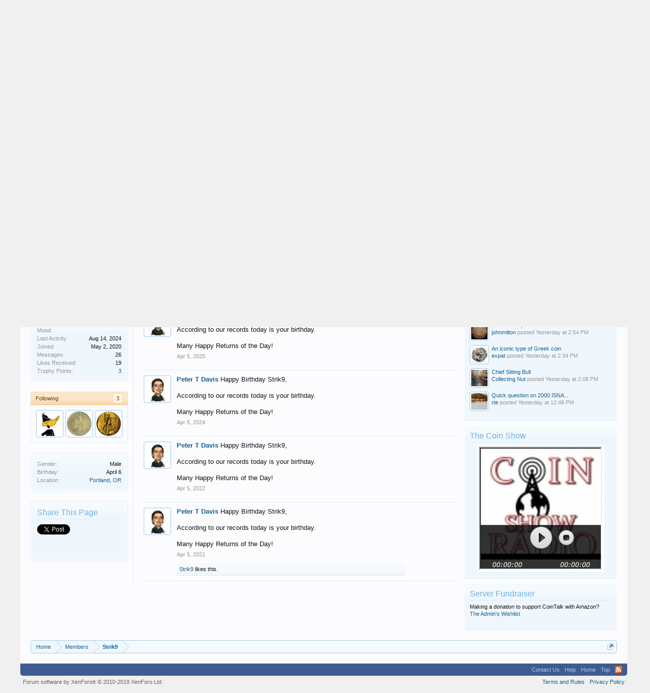

--- FILE ---
content_type: text/html; charset=UTF-8
request_url: https://www.cointalk.com/members/strik9.112403/
body_size: 12313
content:
<!DOCTYPE html>
<html id="XenForo" lang="en-US" dir="LTR" class="Public NoJs GalleryLazyLoader LoggedOut Sidebar  Responsive" xmlns:fb="http://www.facebook.com/2008/fbml">
<head>

	<meta charset="utf-8" />
	<meta http-equiv="X-UA-Compatible" content="IE=Edge,chrome=1" />
	
		<meta name="viewport" content="width=device-width, initial-scale=1" />
	
	
		<base href="https://www.cointalk.com/" />
		<script>
			var _b = document.getElementsByTagName('base')[0], _bH = "https://www.cointalk.com/";
			if (_b && _b.href != _bH) _b.href = _bH;
		</script>
	

	<title>Strik9 | Coin Talk</title>
	
	<noscript><style>.JsOnly, .jsOnly { display: none !important; }</style></noscript>
	<link rel="stylesheet" href="css.php?css=xenforo,form,public&amp;style=1&amp;dir=LTR&amp;d=1722957623" />
	<link rel="stylesheet" href="css.php?css=bb_code,likes_summary,login_bar,member_view,message_simple,sidebar_share_page,wf_default,xengallery_tab_links&amp;style=1&amp;dir=LTR&amp;d=1722957623" />
	
	
	<link href="https://maxcdn.bootstrapcdn.com/font-awesome/4.7.0/css/font-awesome.min.css" rel="stylesheet">



	
	<script async src="https://www.googletagmanager.com/gtag/js?id=UA-292541-19"></script>
	<script>
		window.dataLayer = window.dataLayer || [];
		function gtag(){dataLayer.push(arguments);}
		gtag('js', new Date());
	
		gtag('config', 'UA-292541-19', {
			// <!-- slot: ga_config_start -->
			
			
		});
	</script>

		<script src="js/jquery/jquery-1.11.0.min.js"></script>	
		
	<script src="js/xenforo/xenforo.js?_v=150adc37"></script>
	<script src="js/xenforo/quick_reply_profile.js?_v=150adc37"></script>
	<script src="js/xenforo/comments_simple.js?_v=150adc37"></script>

	
	<link rel="apple-touch-icon" href="https://www.cointalk.com/styles/default/xenforo/logo.og.png" />
	<link rel="alternate" type="application/rss+xml" title="RSS feed for Coin Talk" href="forums/-/index.rss" />
	
	
	<link rel="canonical" href="https://www.cointalk.com/members/strik9.112403/" />
	<meta name="description" content="Strik9 is a member of Coin Talk. New Member, Male, from Portland, OR" />	<meta property="og:site_name" content="Coin Talk" />
	<meta property="og:image" content="https://www.cointalk.com/data/avatars/m/112/112403.jpg?1675714616" />
	<meta property="og:image" content="https://www.cointalk.com/styles/default/xenforo/logo.og.png" />
	<meta property="og:type" content="profile" />
	<meta property="og:url" content="https://www.cointalk.com/members/strik9.112403/" />
	<meta property="og:title" content="Strik9" />
	<meta property="og:description" content="Strik9 is a New Member at Coin Talk" />
	
		<meta property="profile:username" content="Strik9" />
		<meta property="profile:gender" content="male" />
	
	
	

</head>

<body>



	

<div id="loginBar">
	<div class="pageWidth">
		<div class="pageContent">	
			<h3 id="loginBarHandle">
				<label for="LoginControl"><a href="login/" class="concealed noOutline">Log in or Sign up</a></label>
			</h3>
			
			<span class="helper"></span>

			
		</div>
	</div>
</div>


<div id="headerMover">
	<div id="headerProxy"></div>

<div id="content" class="member_view">
	<div class="pageWidth">
		<div class="pageContent">
			<!-- main content area -->
			
			
			
			
				<div class="mainContainer">
					<div class="mainContent">
						
						
						
						
						<div class="breadBoxTop ">
							

<nav>
	
		
			
		
	

	<fieldset class="breadcrumb">
		<a href="misc/quick-navigation-menu" class="OverlayTrigger jumpMenuTrigger" data-cacheOverlay="true" title="Open quick navigation"><!--Jump to...--></a>
			
		<div class="boardTitle"><strong>Coin Talk</strong></div>
		
		<span class="crumbs">
			
				<span class="crust homeCrumb" itemscope="itemscope" itemtype="http://data-vocabulary.org/Breadcrumb">
					<a href="https://www.cointalk.com/" class="crumb" rel="up" itemprop="url"><span itemprop="title">Home</span></a>
					<span class="arrow"><span></span></span>
				</span>
			
			
			
				<span class="crust selectedTabCrumb" itemscope="itemscope" itemtype="http://data-vocabulary.org/Breadcrumb">
					<a href="https://www.cointalk.com/members/" class="crumb" rel="up" itemprop="url"><span itemprop="title">Members</span></a>
					<span class="arrow"><span>&gt;</span></span>
				</span>
			
			
			
				
					<span class="crust" itemscope="itemscope" itemtype="http://data-vocabulary.org/Breadcrumb">
						<a href="https://www.cointalk.com/members/strik9.112403/" class="crumb" rel="up" itemprop="url"><span itemprop="title">Strik9</span></a>
						<span class="arrow"><span>&gt;</span></span>
					</span>
				
			
		</span>
	</fieldset>
</nav>
						</div>
						
						
						
<br>

<center>
<script async src="//pagead2.googlesyndication.com/pagead/js/adsbygoogle.js"></script>
<!-- CoinTalk Responsive Top -->
<ins class="adsbygoogle"
     style="display:block"
     data-ad-client="ca-pub-5528044519700901"
     data-ad-slot="1209427835"
     data-ad-format="auto"></ins>
<script>
(adsbygoogle = window.adsbygoogle || []).push({});
</script></center>

					
						<!--[if lt IE 8]>
							<p class="importantMessage">You are using an out of date browser. It  may not display this or other websites correctly.<br />You should upgrade or use an <a href="https://www.google.com/chrome/browser/" target="_blank">alternative browser</a>.</p>
						<![endif]-->

						
						
	

	
						
						
						
						
						
						
						
						
						
						<!-- main template -->
						
 




	







<div class="profilePage" itemscope="itemscope" itemtype="http://data-vocabulary.org/Person">

	<div class="mast">
		<div class="avatarScaler">
			
				<span class="Av112403l">
					<img src="https://www.cointalk.com/data/avatars/l/112/112403.jpg?1675714616" alt="Strik9" style="left: -40px; top: 0px; " itemprop="photo" />
				</span>
			
		</div>
		
		

		

		<div class="section infoBlock">
			<div class="secondaryContent pairsJustified">

				<dl>
<dt>Mood:</dt>
<dd></dd>
</dl>
				
				
					<dl><dt>Last Activity:</dt>
						<dd><span class="DateTime" title="Aug 14, 2024 at 4:54 PM">Aug 14, 2024</span></dd></dl>
				

				<dl><dt>Joined:</dt>
					<dd>May 2, 2020</dd></dl>

				<dl><dt>Messages:</dt>
					<dd>26</dd></dl>

				<dl><dt>Likes Received:</dt>
					<dd>19</dd></dl>

				
					<dl><dt>Trophy Points:</dt>
						<dd><a href="members/strik9.112403/trophies" class="OverlayTrigger">3</a></dd></dl>
				
					
				
					
				



	







			</div>
		</div>

		

		
		<div class="followBlocks">
			
				<div class="section">
					<h3 class="subHeading textWithCount" title="Strik9 is following 3 members.">
						<span class="text">Following</span>
						<a href="members/strik9.112403/following" class="count OverlayTrigger">3</a>
					</h3>
					<div class="primaryContent avatarHeap">
						<ol>
						
							<li>
								<a href="members/steveintampa.27107/" class="avatar Av27107s Tooltip" title="SteveInTampa" itemprop="contact" data-avatarhtml="true"><span class="img s" style="background-image: url('data/avatars/s/27/27107.jpg?1570483816')">SteveInTampa</span></a>
							</li>
						
							<li>
								<a href="members/burton-strauss-iii.59677/" class="avatar Av59677s Tooltip" title="Burton Strauss III" itemprop="contact" data-avatarhtml="true"><span class="img s" style="background-image: url('data/avatars/s/59/59677.jpg?1530970373')">Burton Strauss III</span></a>
							</li>
						
							<li>
								<a href="members/goldfinger1969.73489/" class="avatar Av73489s Tooltip" title="GoldFinger1969" itemprop="contact" data-avatarhtml="true"><span class="img s" style="background-image: url('data/avatars/s/73/73489.jpg?1670457273')">GoldFinger1969</span></a>
							</li>
						
						</ol>
					</div>
					
				</div>
			

			
		</div>
		

		

		
		<div class="section infoBlock">
			<dl class="secondaryContent pairsJustified">
			
				
					<dl><dt>Gender:</dt>
						<dd>Male</dd></dl>
				

				
					<dl><dt>Birthday:</dt>
						<dd><span class="dob">April 6</span> </dd></dl>
				

				

				
					<dl>
						<dt>Location:</dt>
						<dd>
							
								<a href="misc/location-info?location=Portland%2C+OR" rel="nofollow noreferrer" target="_blank" itemprop="address">Portland, OR</a>
							
						</dd>
					</dl>
				

				
			
			</dl>
		</div>
		
		
		
				
	
	<div class="section infoBlock sharePage">
		<div class="secondaryContent">
			<h3>Share This Page</h3>
			
				
				
					<div class="tweet shareControl">
						<a href="https://twitter.com/share" class="twitter-share-button" data-count="horizontal"
							data-lang="en-US"
							data-url="https://www.cointalk.com/members/strik9.112403/"
							
							>Tweet</a>
					</div>
						
				
					<div class="facebookLike shareControl">
						
						<div class="fb-like" data-href="https://www.cointalk.com/members/strik9.112403/" data-layout="button_count" data-action="like" data-font="trebuchet ms" data-colorscheme="light"></div>
					</div>
				
				
					<div class="plusone shareControl">
						<div class="g-plusone" data-size="medium" data-count="true" data-href="https://www.cointalk.com/members/strik9.112403/"></div>
					</div>
					
						
			
		</div>
	</div>

		

		
		
		

	</div>

	<div class="mainProfileColumn">

		<div class="section primaryUserBlock">
			<div class="mainText secondaryContent">
				<div class="followBlock">
					
					
				</div>

				<h1 itemprop="name" class="username">Strik9</h1>

				<p class="userBlurb">
					<span class="userTitle" itemprop="title">New Member</span>, Male, <span class="muted">from</span> <a href="misc/location-info?location=Portland%2C+OR" class="concealed" target="_blank" rel="nofollow noreferrer">Portland, OR</a>
				</p>
				

				

				
					<dl class="pairsInline lastActivity">
						<dt>Strik9 was last seen:</dt>
						<dd>
							
								<span class="DateTime" title="Aug 14, 2024 at 4:54 PM">Aug 14, 2024</span>
							
						</dd>
					</dl>
				
			</div>
			
			<ul class="tabs mainTabs Tabs" data-panes="#ProfilePanes > li" data-history="on">
				<li><a href="/members/strik9.112403/#profilePosts">Profile Posts</a></li>
				<li><a href="/members/strik9.112403/#recentActivity">Recent Activity</a></li>
				<li><a href="/members/strik9.112403/#postings">Postings</a></li>
<li><a href="/members/strik9.112403/#bestAnswers">Best Answers</a></li>
				<li><a href="/members/strik9.112403/#info">Information</a></li>
				
				


			

</ul>
		</div>

		<ul id="ProfilePanes">
			<li id="profilePosts" class="profileContent">

			
				

				
				
				

				<form action="inline-mod/profile-post/switch" method="post"
					class="InlineModForm section"
					data-cookieName="profilePosts"
					data-controls="#InlineModControls"
					data-imodOptions="#ModerationSelect option">

					<ol class="messageSimpleList" id="ProfilePostList">
						
							
								
									


	





<li id="profile-post-63229" class="primaryContent messageSimple  staff " data-author="Peter T Davis">

	<a href="members/peter-t-davis.1/" class="avatar Av1s" data-avatarhtml="true"><img src="data/avatars/s/0/1.jpg?1406055745" width="48" height="48" alt="Peter T Davis" /></a>
	
	<div class="messageInfo">
		
		

		<div class="messageContent">
			
				<a href="members/peter-t-davis.1/" class="username poster" dir="auto">Peter T Davis</a>
			
			<article><blockquote class="ugc baseHtml">Happy Birthday Strik9,<br />
<br />
According to our records today is your birthday. <br />
<br />
Many Happy Returns of the Day!</blockquote></article>
		</div>

		

		<div class="messageMeta">
				<div class="privateControls">
					
					<a href="profile-posts/63229/" title="Permalink" class="item muted"><span class="DateTime" title="Apr 5, 2025 at 8:01 PM">Apr 5, 2025</span></a>
					
					
					
					
					
					
					
					
					
					
				</div>
			
		</div>

		<ol class="messageResponse">

			<li id="likes-wp-63229">
				
			</li>

			

			

		</ol>

	
	</div>
</li>


								
							
								
									


	





<li id="profile-post-61394" class="primaryContent messageSimple  staff " data-author="Peter T Davis">

	<a href="members/peter-t-davis.1/" class="avatar Av1s" data-avatarhtml="true"><img src="data/avatars/s/0/1.jpg?1406055745" width="48" height="48" alt="Peter T Davis" /></a>
	
	<div class="messageInfo">
		
		

		<div class="messageContent">
			
				<a href="members/peter-t-davis.1/" class="username poster" dir="auto">Peter T Davis</a>
			
			<article><blockquote class="ugc baseHtml">Happy Birthday Strik9,<br />
<br />
According to our records today is your birthday. <br />
<br />
Many Happy Returns of the Day!</blockquote></article>
		</div>

		

		<div class="messageMeta">
				<div class="privateControls">
					
					<a href="profile-posts/61394/" title="Permalink" class="item muted"><span class="DateTime" title="Apr 5, 2024 at 8:00 PM">Apr 5, 2024</span></a>
					
					
					
					
					
					
					
					
					
					
				</div>
			
		</div>

		<ol class="messageResponse">

			<li id="likes-wp-61394">
				
			</li>

			

			

		</ol>

	
	</div>
</li>


								
							
								
									


	





<li id="profile-post-56737" class="primaryContent messageSimple  staff " data-author="Peter T Davis">

	<a href="members/peter-t-davis.1/" class="avatar Av1s" data-avatarhtml="true"><img src="data/avatars/s/0/1.jpg?1406055745" width="48" height="48" alt="Peter T Davis" /></a>
	
	<div class="messageInfo">
		
		

		<div class="messageContent">
			
				<a href="members/peter-t-davis.1/" class="username poster" dir="auto">Peter T Davis</a>
			
			<article><blockquote class="ugc baseHtml">Happy Birthday Strik9,<br />
<br />
According to our records today is your birthday. <br />
<br />
Many Happy Returns of the Day!</blockquote></article>
		</div>

		

		<div class="messageMeta">
				<div class="privateControls">
					
					<a href="profile-posts/56737/" title="Permalink" class="item muted"><span class="DateTime" title="Apr 5, 2022 at 8:00 PM">Apr 5, 2022</span></a>
					
					
					
					
					
					
					
					
					
					
				</div>
			
		</div>

		<ol class="messageResponse">

			<li id="likes-wp-56737">
				
			</li>

			

			

		</ol>

	
	</div>
</li>


								
							
								
									


	





<li id="profile-post-51206" class="primaryContent messageSimple  staff " data-author="Peter T Davis">

	<a href="members/peter-t-davis.1/" class="avatar Av1s" data-avatarhtml="true"><img src="data/avatars/s/0/1.jpg?1406055745" width="48" height="48" alt="Peter T Davis" /></a>
	
	<div class="messageInfo">
		
		

		<div class="messageContent">
			
				<a href="members/peter-t-davis.1/" class="username poster" dir="auto">Peter T Davis</a>
			
			<article><blockquote class="ugc baseHtml">Happy Birthday Strik9,<br />
<br />
According to our records today is your birthday. <br />
<br />
Many Happy Returns of the Day!</blockquote></article>
		</div>

		

		<div class="messageMeta">
				<div class="privateControls">
					
					<a href="profile-posts/51206/" title="Permalink" class="item muted"><span class="DateTime" title="Apr 5, 2021 at 8:01 PM">Apr 5, 2021</span></a>
					
					
					
					
					
					
					
					
					
					
				</div>
			
		</div>

		<ol class="messageResponse">

			<li id="likes-wp-51206">
				
					
	
	<div class="likesSummary secondaryContent">
		<span class="LikeText">
			<a href="members/strik9.112403/" class="username" dir="auto">Strik9</a> likes this.
		</span>
	</div>

				
			</li>

			

			

		</ol>

	
	</div>
</li>


								
							
						
					</ol>

					

					<div class="pageNavLinkGroup">
						<div class="linkGroup SelectionCountContainer"></div>
						<div class="linkGroup" style="display: none"><a href="javascript:" class="muted JsOnly DisplayIgnoredContent Tooltip" title="Show hidden content by ">Show Ignored Content</a></div>
						
					</div>

					<input type="hidden" name="_xfToken" value="" />
				</form>

			

			</li>

			
			<li id="recentActivity" class="profileContent" data-loadUrl="members/strik9.112403/recent-activity">
				<span class="JsOnly">Loading...</span>
				<noscript><a href="members/strik9.112403/recent-activity">View</a></noscript>
			</li>
			

			<li id="postings" class="profileContent" data-loadUrl="members/strik9.112403/recent-content">
				<span class="JsOnly">Loading...</span>
				<noscript><a href="members/strik9.112403/recent-content">View</a></noscript>
			</li>

			<li id="bestAnswers" class="profileContent" data-loadUrl="members/strik9.112403/best-answers">
	<span class="jsOnly">Loading...</span>
	<noscript><a href="members/strik9.112403/best-answers">View</a></noscript>
</li>
<li id="info" class="profileContent">

				
					<div class="section">
						<h3 class="textHeading">About</h3>

						<div class="primaryContent">
							
								
									<div class="pairsColumns aboutPairs">
									
										
											<dl><dt>Gender:</dt> <dd>Male</dd></dl>
										

										
											<dl><dt>Birthday:</dt> <dd>April 6 </dd></dl>
										

										

										
											<dl>
												<dt>Location:</dt>
												<dd>
													
														<a href="misc/location-info?location=Portland%2C+OR" rel="nofollow noreferrer" target="_blank" itemprop="address" class="concealed">Portland, OR</a>
													
												</dd>
											</dl>
										

										
										
										
									
									</div>
								

								
							
						</div>
					</div>
				

				<div class="section">
					<h3 class="textHeading">Interact</h3>

					<div class="primaryContent">
						<div class="pairsColumns contactInfo">
							<dl>
								<dt>Content:</dt>
								<dd><ul>
									
									<li><a href="search/member?user_id=112403" rel="nofollow">Find all content by Strik9</a></li>
									<li><a href="search/member?user_id=112403&amp;content=thread" rel="nofollow">Find all threads by Strik9</a></li>
									
								</ul></dd>
							</dl>
							
							
						</div>
					</div>
				</div>
				
				

			</li>
			
			
			
			
			



		</ul>
	</div>

</div>
						
						
						
						
							<!-- login form, to be moved to the upper drop-down -->
							







<form action="login/login" method="post" class="xenForm " id="login" style="display:none">

	

	<div class="ctrlWrapper">
		<dl class="ctrlUnit">
			<dt><label for="LoginControl">Your name or email address:</label></dt>
			<dd><input type="text" name="login" id="LoginControl" class="textCtrl" tabindex="101" /></dd>
		</dl>
	
	
		<dl class="ctrlUnit">
			<dt>
				<label for="ctrl_password">Do you already have an account?</label>
			</dt>
			<dd>
				<ul>
					<li><label for="ctrl_not_registered"><input type="radio" name="register" value="1" id="ctrl_not_registered" tabindex="105" />
						No, create an account now.</label></li>
					<li><label for="ctrl_registered"><input type="radio" name="register" value="0" id="ctrl_registered" tabindex="105" checked="checked" class="Disabler" />
						Yes, my password is:</label></li>
					<li id="ctrl_registered_Disabler">
						<input type="password" name="password" class="textCtrl" id="ctrl_password" tabindex="102" />
						<div class="lostPassword"><a href="lost-password/" class="OverlayTrigger OverlayCloser" tabindex="106">Forgot your password?</a></div>
					</li>
				</ul>
			</dd>
		</dl>
	
		
		<dl class="ctrlUnit submitUnit">
			<dt></dt>
			<dd>
				<input type="submit" class="button primary" value="Log in" tabindex="104" data-loginPhrase="Log in" data-signupPhrase="Sign up" />
				<label for="ctrl_remember" class="rememberPassword"><input type="checkbox" name="remember" value="1" id="ctrl_remember" tabindex="103" /> Stay logged in</label>
			</dd>
		</dl>
	</div>

	<input type="hidden" name="cookie_check" value="1" />
	<input type="hidden" name="redirect" value="/members/strik9.112403/" />
	<input type="hidden" name="_xfToken" value="" />

</form>
						
						
					</div>
				</div>
				
				<!-- sidebar -->
				<aside>
					<div class="sidebar">
						
						
						

<div class="section loginButton">		
	<div class="secondaryContent">
		
<label id="SignupButton"><a href="register/" class="inner">Create my FREE Account!</a></label>

	</div>
</div>




						<div class="section widget-group-no-name widget-container">
		
			<div class="secondaryContent widget WidgetFramework_WidgetRenderer_Threads" id="widget-10">
				
					<h3>
						
							Recent Topics
						
					</h3>
					<div class="avatarList">
			<ul>
				
					

						
							<li class="thread-420780 thread-node-65">
	<a href="members/capnmike.92483/" class="avatar Av92483s" data-avatarhtml="true"><img src="styles/default/xenforo/avatars/avatar_male_s.png" width="48" height="48" alt="CapnMike" /></a>

	

	<a 
		href="threads/cool-find.420780/">
		Cool find
	</a>

	<div class="userTitle">
									<a href="members/capnmike.92483/" class="username">CapnMike</a> posted <abbr class="DateTime" data-time="1768370510" data-diff="9064" data-datestring="Jan 14, 2026" data-timestring="1:01 AM">Jan 14, 2026 at 1:01 AM</abbr>
								</div>
	
	
</li>

						
							<li class="thread-420779 thread-node-30">
	<a href="members/mrweaseluv.40340/" class="avatar Av40340s" data-avatarhtml="true"><img src="data/avatars/s/40/40340.jpg?1638993408" width="48" height="48" alt="mrweaseluv" /></a>

	

	<a 
		href="threads/speaking-of-oddball-morgans.420779/">
		Speaking of oddball morgans....
	</a>

	<div class="userTitle">
									<a href="members/mrweaseluv.40340/" class="username">mrweaseluv</a> posted <abbr class="DateTime" data-time="1768362788" data-diff="16786" data-datestring="Jan 13, 2026" data-timestring="10:53 PM">Jan 13, 2026 at 10:53 PM</abbr>
								</div>
	
	
</li>

						
							<li class="thread-420778 thread-node-30">
	<a href="members/buddy16cat.37356/" class="avatar Av37356s" data-avatarhtml="true"><img src="data/avatars/s/37/37356.jpg?1680572750" width="48" height="48" alt="buddy16cat" /></a>

	

	<a title="Is there something up with this date?" class="Tooltip"
		href="threads/is-there-something-up-with-this-date.420778/">
		Is there something up with this...
	</a>

	<div class="userTitle">
									<a href="members/buddy16cat.37356/" class="username">buddy16cat</a> posted <abbr class="DateTime" data-time="1768358439" data-diff="21135" data-datestring="Jan 13, 2026" data-timestring="9:40 PM">Jan 13, 2026 at 9:40 PM</abbr>
								</div>
	
	
</li>

						
							<li class="thread-420776 thread-node-65">
	<a href="members/inspector43.89213/" class="avatar Av89213s" data-avatarhtml="true"><img src="data/avatars/s/89/89213.jpg?1580866910" width="48" height="48" alt="Inspector43" /></a>

	

	<a 
		href="threads/three-silver-jeffersons.420776/">
		Three Silver Jeffersons
	</a>

	<div class="userTitle">
									<a href="members/inspector43.89213/" class="username">Inspector43</a> posted <abbr class="DateTime" data-time="1768354045" data-diff="25529" data-datestring="Jan 13, 2026" data-timestring="8:27 PM">Jan 13, 2026 at 8:27 PM</abbr>
								</div>
	
	
</li>

						
							<li class="thread-420775 thread-node-30">
	<a href="members/collecting-nut.74863/" class="avatar Av74863s" data-avatarhtml="true"><img src="data/avatars/s/74/74863.jpg?1433951073" width="48" height="48" alt="Collecting Nut" /></a>

	

	<a 
		href="threads/1869-gold-liberty-quarter.420775/">
		1869 Gold Liberty Quarter
	</a>

	<div class="userTitle">
									<a href="members/collecting-nut.74863/" class="username">Collecting Nut</a> posted <abbr class="DateTime" data-time="1768345938" data-diff="33636" data-datestring="Jan 13, 2026" data-timestring="6:12 PM">Jan 13, 2026 at 6:12 PM</abbr>
								</div>
	
	
</li>

						
							<li class="thread-420774 thread-node-31">
	<a href="members/smileyfta.176953/" class="avatar Av176953s" data-avatarhtml="true"><img src="styles/default/xenforo/avatars/avatar_male_s.png" width="48" height="48" alt="SmileyFTA" /></a>

	

	<a 
		href="threads/1-bill-inking-error.420774/">
		$1 Bill Inking Error?
	</a>

	<div class="userTitle">
									<a href="members/smileyfta.176953/" class="username">SmileyFTA</a> posted <abbr class="DateTime" data-time="1768338719" data-diff="40855" data-datestring="Jan 13, 2026" data-timestring="4:11 PM">Jan 13, 2026 at 4:11 PM</abbr>
								</div>
	
	
</li>

						
							<li class="thread-420773 thread-node-7">
	<a href="members/johnmilton.101855/" class="avatar Av101855s" data-avatarhtml="true"><img src="data/avatars/s/101/101855.jpg?1551534884" width="48" height="48" alt="johnmilton" /></a>

	

	<a title="My big FUN show purchase – A 1797 16 Star Dime" class="Tooltip"
		href="threads/my-big-fun-show-purchase-%E2%80%93-a-1797-16-star-dime.420773/">
		My big FUN show purchase – A...
	</a>

	<div class="userTitle">
									<a href="members/johnmilton.101855/" class="username">johnmilton</a> posted <abbr class="DateTime" data-time="1768337681" data-diff="41893" data-datestring="Jan 13, 2026" data-timestring="3:54 PM">Jan 13, 2026 at 3:54 PM</abbr>
								</div>
	
	
</li>

						
							<li class="thread-420772 thread-node-31">
	<a href="members/desiboyee.101761/" class="avatar Av101761s" data-avatarhtml="true"><img src="data/avatars/s/101/101761.jpg?1626494858" width="48" height="48" alt="desiboyee" /></a>

	

	<a title="Nothing funny about &quot;Funnyback&quot;" class="Tooltip"
		href="threads/nothing-funny-about-funnyback.420772/">
		Nothing funny about &quot;Funnyback&quot;
	</a>

	<div class="userTitle">
									<a href="members/desiboyee.101761/" class="username">desiboyee</a> posted <abbr class="DateTime" data-time="1768335501" data-diff="44073" data-datestring="Jan 13, 2026" data-timestring="3:18 PM">Jan 13, 2026 at 3:18 PM</abbr>
								</div>
	
	
</li>

						
							<li class="thread-420771 thread-node-7">
	<a href="members/johnmilton.101855/" class="avatar Av101855s" data-avatarhtml="true"><img src="data/avatars/s/101/101855.jpg?1551534884" width="48" height="48" alt="johnmilton" /></a>

	

	<a 
		href="threads/the-1873-open-and-closed-3.420771/">
		The 1873 Open and Closed 3
	</a>

	<div class="userTitle">
									<a href="members/johnmilton.101855/" class="username">johnmilton</a> posted <abbr class="DateTime" data-time="1768334082" data-diff="45492" data-datestring="Jan 13, 2026" data-timestring="2:54 PM">Jan 13, 2026 at 2:54 PM</abbr>
								</div>
	
	
</li>

						
							<li class="thread-420770 thread-node-9">
	<a href="members/expat.111067/" class="avatar Av111067s" data-avatarhtml="true"><img src="data/avatars/s/111/111067.jpg?1697645316" width="48" height="48" alt="expat" /></a>

	

	<a 
		href="threads/an-iconic-type-of-greek-coin.420770/">
		An iconic type of Greek coin
	</a>

	<div class="userTitle">
									<a href="members/expat.111067/" class="username">expat</a> posted <abbr class="DateTime" data-time="1768332848" data-diff="46726" data-datestring="Jan 13, 2026" data-timestring="2:34 PM">Jan 13, 2026 at 2:34 PM</abbr>
								</div>
	
	
</li>

						
							<li class="thread-420769 thread-node-47">
	<a href="members/collecting-nut.74863/" class="avatar Av74863s" data-avatarhtml="true"><img src="data/avatars/s/74/74863.jpg?1433951073" width="48" height="48" alt="Collecting Nut" /></a>

	

	<a 
		href="threads/chief-sitting-bull.420769/">
		Chief Sitting Bull
	</a>

	<div class="userTitle">
									<a href="members/collecting-nut.74863/" class="username">Collecting Nut</a> posted <abbr class="DateTime" data-time="1768331309" data-diff="48265" data-datestring="Jan 13, 2026" data-timestring="2:08 PM">Jan 13, 2026 at 2:08 PM</abbr>
								</div>
	
	
</li>

						
							<li class="thread-420767 thread-node-47">
	<a href="members/rte.78199/" class="avatar Av78199s" data-avatarhtml="true"><img src="data/avatars/s/78/78199.jpg?1525539098" width="48" height="48" alt="rte" /></a>

	

	<a title="Quick question on 2000 ISNA Indiana State Numismatic Association Silver rounds" class="Tooltip"
		href="threads/quick-question-on-2000-isna-indiana-state-numismatic-association-silver-rounds.420767/">
		Quick question on 2000 ISNA...
	</a>

	<div class="userTitle">
									<a href="members/rte.78199/" class="username">rte</a> posted <abbr class="DateTime" data-time="1768326394" data-diff="53180" data-datestring="Jan 13, 2026" data-timestring="12:46 PM">Jan 13, 2026 at 12:46 PM</abbr>
								</div>
	
	
</li>

						

					
				
			</ul>
		</div>

		<div id="PreviewTooltip">
	<span class="arrow"><span></span></span>
	
	<div class="section">
		<div class="primaryContent previewContent">
			<span class="PreviewContents">Loading...</span>
		</div>
	</div>
</div>
				
			</div>
		
	</div>



	
	




	
	<div class="section widget-group-no-name widget-container">
		
			<div class="secondaryContent widget WidgetFramework_WidgetRenderer_Html" id="widget-11">
				
					<h3>
						
							The Coin Show
						
					</h3>
					<center><a href="http://www.coinshowradio.com/listen-to-the-show"><img src="styles/default/xenforo/banners/coinshowradio.jpg" alt=“Coin “Show Radio width=“250” height=“250”></a></center>
				
			</div>
		
	</div>



	
	




	
	<div class="section widget-group-no-name widget-container">
		
			<div class="secondaryContent widget WidgetFramework_WidgetRenderer_Html" id="widget-16">
				
					<h3>
						
							Server Fundraiser
						
					</h3>
					Making a donation to support CoinTalk with Amazon?<br>
<a target="_blank" href="https://www.amazon.com/registry/wishlist/ATD7DL0IWKDB?&_encoding=UTF8&tag=vg2q4avrewadsf2-20&linkCode=ur2&linkId=ccf135eadc8ec825e45b7bd4bd8a61b3&camp=1789&creative=9325">The Admin's Wishlist</a><img src="//ir-na.amazon-adsystem.com/e/ir?t=vg2q4avrewadsf2-20&l=ur2&o=1" width="1" height="1" border="0" alt="" style="border:none !important; margin:0px !important;" /><br><br>
				
			</div>
		
	</div>
						
						
					</div>
				</aside>
			
			
						
			<div class="breadBoxBottom">

<nav>
	
		
			
		
	

	<fieldset class="breadcrumb">
		<a href="misc/quick-navigation-menu" class="OverlayTrigger jumpMenuTrigger" data-cacheOverlay="true" title="Open quick navigation"><!--Jump to...--></a>
			
		<div class="boardTitle"><strong>Coin Talk</strong></div>
		
		<span class="crumbs">
			
				<span class="crust homeCrumb">
					<a href="https://www.cointalk.com/" class="crumb"><span>Home</span></a>
					<span class="arrow"><span></span></span>
				</span>
			
			
			
				<span class="crust selectedTabCrumb">
					<a href="https://www.cointalk.com/members/" class="crumb"><span>Members</span></a>
					<span class="arrow"><span>&gt;</span></span>
				</span>
			
			
			
				
					<span class="crust">
						<a href="https://www.cointalk.com/members/strik9.112403/" class="crumb"><span>Strik9</span></a>
						<span class="arrow"><span>&gt;</span></span>
					</span>
				
			
		</span>
	</fieldset>
</nav></div>
			
						
			



<center>
</center>


						
		</div>
	</div>
</div>

<header>
	


<div id="header">
	<div id="logoBlock">
	<div class="pageWidth">
		<div class="pageContent">
			<div style="float: right; background-color: white; width: 468px; height: 60px;">

</div>



<script type="text/javascript">
function addLink() {
	var body_element = document.getElementsByTagName('body')[0];
	var selection;
	selection = window.getSelection();
	var pagelink = " (Cited from: <a href='"+document.location.href+"'>"+document.location.href+"</a>)";
	var copytext = selection + pagelink;
	var newdiv = document.createElement('div');
	newdiv.style.position='absolute';
	newdiv.style.left='-99999px';
	body_element.appendChild(newdiv);
	newdiv.innerHTML = copytext;
	selection.selectAllChildren(newdiv);
	window.setTimeout(function() {
		body_element.removeChild(newdiv);
	},0);
}
document.oncopy = addLink;
</script>

			
			<div id="logo"><a href="https://www.cointalk.com/">
				<span></span>
				<img src="styles/cointalk_logo.png" alt="Coin Talk" />
			</a></div>
			
			<span class="helper"></span>
		</div>
	</div>
</div>
	

<div id="navigation" class="pageWidth withSearch">
	<div class="pageContent">
		<nav>

<div class="navTabs">
	<ul class="publicTabs">
	
		<!-- home -->
		
		
		
		<!-- extra tabs: home -->
		
		
			
				<li class="navTab ctaFt Popup PopupControl PopupClosed">
			
				<a href="https://www.cointalk.com/" class="navLink">Home</a>
				<a href="https://www.cointalk.com/" class="SplitCtrl" rel="Menu"></a>
				
				<div class="Menu JsOnly tabMenu ctaFtTabLinks">
					<div class="primaryContent menuHeader">
						<h3>Home</h3>
						<div class="muted">Quick Links</div>
					</div>
					<ul class="secondaryContent blockLinksList">
	
	<li><a href="search/?type=post">Search Forums</a></li>
	
	
		<li><a href="recent-activity/">Recent Activity</a></li>
	
	
	<li><a href="find-new/posts" rel="nofollow">Recent Posts</a></li>
</ul>
				</div>
			</li>
			
		
		
		
		
		<!-- forums -->
		
			<li class="navTab forums Popup PopupControl PopupClosed">
			
				<a href="https://www.cointalk.com/forums/" class="navLink">Forums</a>
				<a href="https://www.cointalk.com/forums/" class="SplitCtrl" rel="Menu"></a>
				
				<div class="Menu JsOnly tabMenu forumsTabLinks">
					<div class="primaryContent menuHeader">
						<h3>Forums</h3>
						<div class="muted">Quick Links</div>
					</div>
					<ul class="secondaryContent blockLinksList">
					
						
						<li><a href="search/?type=post">Search Forums</a></li>
						
						<li><a href="find-new/posts" rel="nofollow">Recent Posts</a></li>
					
					</ul>
				</div>
			</li>
		
		
		
		<!-- extra tabs: middle -->
		
		
			
				<li class="navTab competitions Popup PopupControl PopupClosed">
			
				<a href="https://www.cointalk.com/competitions/" class="navLink">Competitions</a>
				<a href="https://www.cointalk.com/competitions/" class="SplitCtrl" rel="Menu"></a>
				
				<div class="Menu JsOnly tabMenu competitionsTabLinks">
					<div class="primaryContent menuHeader">
						<h3>Competitions</h3>
						<div class="muted">Quick Links</div>
					</div>
					<ul class="secondaryContent blockLinksList">
	<li><a href="competitions/">Competition Index</a></li>
	<li><a href="competitions/terms">Rules, Terms & Conditions</a></li>
	
	
</ul>
				</div>
			</li>
			
		
			
				<li class="navTab xengallery Popup PopupControl PopupClosed">
			
				<a href="https://www.cointalk.com/media/" class="navLink">Gallery</a>
				<a href="https://www.cointalk.com/media/" class="SplitCtrl" rel="Menu"></a>
				
				<div class="Menu JsOnly tabMenu xengalleryTabLinks">
					<div class="primaryContent menuHeader">
						<h3>Gallery</h3>
						<div class="muted">Quick Links</div>
					</div>
					

<ul class="secondaryContent blockLinksList xengallery">
	
	
		<li><a href="search/?type=xengallery_media">Search Media</a></li>
	
	
	
		
		
	
	<li><a href="find-new/media" rel="nofollow">New Media</a></li>
</ul>
				</div>
			</li>
			
		
			
				<li class="navTab showcase Popup PopupControl PopupClosed">
			
				<a href="https://www.cointalk.com/showcase/" class="navLink">Showcase</a>
				<a href="https://www.cointalk.com/showcase/" class="SplitCtrl" rel="Menu"></a>
				
				<div class="Menu JsOnly tabMenu showcaseTabLinks">
					<div class="primaryContent menuHeader">
						<h3>Showcase</h3>
						<div class="muted">Quick Links</div>
					</div>
					<ul class="secondaryContent blockLinksList">
		
	<li><a href="search/?type=showcase_item">Search Items</a></li>
	<li><a href="showcase/member">Most Active Members</a></li>
	
	<li><a href="find-new/showcase-items">New Items</a></li>	
		
</ul>
				</div>
			</li>
			
		
			
				<li class="navTab directory Popup PopupControl PopupClosed">
			
				<a href="https://www.cointalk.com/directory/" class="navLink">Directory</a>
				<a href="https://www.cointalk.com/directory/" class="SplitCtrl" rel="Menu"></a>
				
				<div class="Menu JsOnly tabMenu directoryTabLinks">
					<div class="primaryContent menuHeader">
						<h3>Directory</h3>
						<div class="muted">Quick Links</div>
					</div>
					
	<ul class="secondaryContent blockLinksList">
		<li><a href="https://www.cointalk.com/directory/">Directory Home</a></li>
		
		<li><a href="https://www.cointalk.com/directory/new">New Listings</a></li>
		
	</ul>

				</div>
			</li>
			
		
		
		
		
		<!-- members -->
		
			<li class="navTab members selected">
			
				<a href="https://www.cointalk.com/members/" class="navLink">Members</a>
				<a href="https://www.cointalk.com/members/" class="SplitCtrl" rel="Menu"></a>
				
				<div class="tabLinks membersTabLinks">
					<div class="primaryContent menuHeader">
						<h3>Members</h3>
						<div class="muted">Quick Links</div>
					</div>
					<ul class="secondaryContent blockLinksList">
					
						<li><a href="members/">Notable Members</a></li>
						
						<li><a href="online/">Current Visitors</a></li>
						<li><a href="recent-activity/">Recent Activity</a></li>
						<li><a href="find-new/profile-posts" rel="nofollow">New Profile Posts</a></li>
					<li><a href="members/sponsors">Sponsors</a></li>

					</ul>
				</div>
			</li>
						
		
		<!-- extra tabs: end -->
		

		<!-- responsive popup -->
		<li class="navTab navigationHiddenTabs Popup PopupControl PopupClosed" style="display:none">	
						
			<a rel="Menu" class="navLink NoPopupGadget"><span class="menuIcon">Menu</span></a>
			
			<div class="Menu JsOnly blockLinksList primaryContent" id="NavigationHiddenMenu"></div>
		</li>
			
		
		<!-- no selection -->
		
		
	</ul>
	
	
</div>

<span class="helper"></span>
			
		</nav>	
	</div>
</div>
	

<div id="searchBar" class="pageWidth">
	
	<span id="QuickSearchPlaceholder" title="Search">Search</span>
	<fieldset id="QuickSearch">
		<form action="search/search" method="post" class="formPopup">
			
			<div class="primaryControls">
				<!-- block: primaryControls -->
				<input type="search" name="keywords" value="" class="textCtrl" placeholder="Search..." title="Enter your search and hit enter" id="QuickSearchQuery" />				
				<!-- end block: primaryControls -->
			</div>
			
			<div class="secondaryControls">
				<div class="controlsWrapper">
				
					<!-- block: secondaryControls -->
					<dl class="ctrlUnit">
						<dt></dt>
						<dd><ul>
							<li><label><input type="checkbox" name="title_only" value="1"
								id="search_bar_title_only" class="AutoChecker"
								data-uncheck="#search_bar_thread" /> Search titles only</label></li>
						</ul></dd>
					</dl>
				
					<dl class="ctrlUnit">
						<dt><label for="searchBar_users">Posted by Member:</label></dt>
						<dd>
							<input type="text" name="users" value="" class="textCtrl AutoComplete" id="searchBar_users" />
							<p class="explain">Separate names with a comma.</p>
						</dd>
					</dl>
				
					<dl class="ctrlUnit">
						<dt><label for="searchBar_date">Newer Than:</label></dt>
						<dd><input type="date" name="date" value="" class="textCtrl" id="searchBar_date" /></dd>
					</dl>
					
					
				</div>
				<!-- end block: secondaryControls -->
				
				<dl class="ctrlUnit submitUnit">
					<dt></dt>
					<dd>
						<input type="submit" value="Search" class="button primary Tooltip" title="Find Now" />
						<div class="Popup" id="commonSearches">
							<a rel="Menu" class="button NoPopupGadget Tooltip" title="Useful Searches" data-tipclass="flipped"><span class="arrowWidget"></span></a>
							<div class="Menu">
								<div class="primaryContent menuHeader">
									<h3>Useful Searches</h3>
								</div>
								<ul class="secondaryContent blockLinksList">
									<!-- block: useful_searches -->
									<li><a href="find-new/posts?recent=1" rel="nofollow">Recent Posts</a></li>
									
									<!-- end block: useful_searches -->
								</ul>
							</div>
						</div>
						<a href="search/" class="button moreOptions Tooltip" title="Advanced Search">More...</a>
					</dd>
				</dl>
				
			</div>
			
			<input type="hidden" name="_xfToken" value="" />
		</form>		
	</fieldset>
	
</div>
</div>

	
	
</header>

</div>

<footer>
	


<div class="footer">
	<div class="pageWidth">
		<div class="pageContent">
			
			
			<ul class="footerLinks">
			
				<li><a href="misc/contact" class="OverlayTrigger" data-overlayOptions="{&quot;fixed&quot;:false}"">Contact Us</a></li>
				<li><a href="help/">Help</a></li>
				<li><a href="https://www.cointalk.com/" class="homeLink">Home</a></li>
				<li><a href="/members/strik9.112403/#navigation" class="topLink">Top</a></li>
				<li><a href="forums/-/index.rss" rel="alternate" class="globalFeed" target="_blank"
					title="RSS feed for Coin Talk">RSS</a></li>
			
			</ul>
			
			<span class="helper"></span>
		</div>
	</div>
</div>

<div class="footerLegal">
	<div class="pageWidth">
		<div class="pageContent">
			<ul id="legal">
			
				<li><a href="help/terms">Terms and Rules</a></li>
				<li><a href="help/privacy-policy">Privacy Policy</a></li>
			
			</ul>
			
			<div id="copyright"><a href="https://xenforo.com" class="concealed" target="_blank">Forum software by XenForo<sup>&reg;</sup> <span>&copy; 2010-2019 XenForo Ltd.</span></a> </div>
			
		
			
			
			<span class="helper"></span>
		</div>
	</div>	
</div>

</footer>

<div class="bottomFixer">
	
	

</div>

<script>


jQuery.extend(true, XenForo,
{
	visitor: { user_id: 0 },
	serverTimeInfo:
	{
		now: 1768379823,
		today: 1768366800,
		todayDow: 3
	},
	_lightBoxUniversal: "1",
	_enableOverlays: "1",
	_animationSpeedMultiplier: "1",
	_overlayConfig:
	{
		top: "10%",
		speed: 200,
		closeSpeed: 100,
		mask:
		{
			color: "rgb(255, 255, 255)",
			opacity: "0.6",
			loadSpeed: 200,
			closeSpeed: 100
		}
	},
	_ignoredUsers: [],
	_loadedScripts: {"member_view":true,"sidebar_share_page":true,"message_simple":true,"bb_code":true,"likes_summary":true,"wf_default":true,"login_bar":true,"xengallery_tab_links":true,"js\/xenforo\/quick_reply_profile.js?_v=150adc37":true,"js\/xenforo\/comments_simple.js?_v=150adc37":true},
	_cookieConfig: { path: "/", domain: "", prefix: "xf_"},
	_csrfToken: "",
	_csrfRefreshUrl: "login/csrf-token-refresh",
	_jsVersion: "150adc37",
	_noRtnProtect: false,
	_noSocialLogin: false
});
jQuery.extend(XenForo.phrases,
{
	xengallery_lightbox_loading:	"Loading...",
	xengallery_lightbox_close:	"Close (Esc)",
	xengallery_lightbox_previous:	"Previous (Left arrow key)",
	xengallery_lightbox_next:	"Next (Right arrow key)",
	xengallery_lightbox_counter:	"%curr% of %total%",
	xengallery_lightbox_error:	"The <a href=\"%url%\">media<\/a> could not be loaded.",
	xengallery_touch_error:		"This operation will not work from a touch enabled device.",
	cancel: "Cancel",

	a_moment_ago:    "A moment ago",
	one_minute_ago:  "1 minute ago",
	x_minutes_ago:   "%minutes% minutes ago",
	today_at_x:      "Today at %time%",
	yesterday_at_x:  "Yesterday at %time%",
	day_x_at_time_y: "%day% at %time%",

	day0: "Sunday",
	day1: "Monday",
	day2: "Tuesday",
	day3: "Wednesday",
	day4: "Thursday",
	day5: "Friday",
	day6: "Saturday",

	_months: "January,February,March,April,May,June,July,August,September,October,November,December",
	_daysShort: "Sun,Mon,Tue,Wed,Thu,Fri,Sat",

	following_error_occurred: "The following error occurred",
	server_did_not_respond_in_time_try_again: "The server did not respond in time. Please try again.",
	logging_in: "Logging in",
	click_image_show_full_size_version: "Click this image to show the full-size version.",
	show_hidden_content_by_x: "Show hidden content by {names}"
});

// Facebook Javascript SDK
XenForo.Facebook.appId = "";
XenForo.Facebook.forceInit = true;


</script>




</body>
</html>

--- FILE ---
content_type: text/html; charset=utf-8
request_url: https://www.google.com/recaptcha/api2/aframe
body_size: 267
content:
<!DOCTYPE HTML><html><head><meta http-equiv="content-type" content="text/html; charset=UTF-8"></head><body><script nonce="-1SIoKkFMgc38z7aKivUkw">/** Anti-fraud and anti-abuse applications only. See google.com/recaptcha */ try{var clients={'sodar':'https://pagead2.googlesyndication.com/pagead/sodar?'};window.addEventListener("message",function(a){try{if(a.source===window.parent){var b=JSON.parse(a.data);var c=clients[b['id']];if(c){var d=document.createElement('img');d.src=c+b['params']+'&rc='+(localStorage.getItem("rc::a")?sessionStorage.getItem("rc::b"):"");window.document.body.appendChild(d);sessionStorage.setItem("rc::e",parseInt(sessionStorage.getItem("rc::e")||0)+1);localStorage.setItem("rc::h",'1768379834846');}}}catch(b){}});window.parent.postMessage("_grecaptcha_ready", "*");}catch(b){}</script></body></html>

--- FILE ---
content_type: text/css; charset=utf-8
request_url: https://www.cointalk.com/css.php?css=bb_code,likes_summary,login_bar,member_view,message_simple,sidebar_share_page,wf_default,xengallery_tab_links&style=1&dir=LTR&d=1722957623
body_size: 5211
content:
@charset "UTF-8";.bbCodeBlock{margin:1em
140px 1em 0;border:1px
solid #d7edfc;border-radius:5px;overflow:auto}.bbCodeBlock .bbCodeBlock,
.hasJs .bbCodeBlock .bbCodeSpoilerText,
.messageList.withSidebar
.bbCodeBlock{margin-right:0}.bbCodeBlock pre,
.bbCodeBlock
blockquote{margin:0}.bbCodeBlock
img{border:none}.bbCodeBlock
.type{font-size:11px;font-family:'Trebuchet MS',Helvetica,Arial,sans-serif;color:#6cb2e4;background:#d7edfc url('styles/default/xenforo/gradients/form-button-white-25px.png') repeat-x top;padding:3px
8px;border-bottom:1px solid #a5cae4;border-top-left-radius:4px;border-top-right-radius:4px}.bbCodeBlock pre,
.bbCodeBlock
.code{font-size:10pt;font-family:Consolas,'Courier New',Courier,monospace;background:#f0f7fc url('styles/default/xenforo/gradients/category-23px-light.png') repeat-x top;padding:10px;border-radius:5px;word-wrap:normal;overflow:auto;line-height:1.24;min-height:30px;max-height:500px;_width:600px;direction:ltr}.bbCodeBlock
.code{white-space:nowrap}.bbCodeQuote{border-color:#f9d9b0;overflow:auto}.bbCodeQuote
.attribution{color:rgb(20,20,20);background:#f9d9b0 url('styles/default/xenforo/gradients/form-button-white-25px.png') repeat-x top;border-bottom:1px solid #f9bc6d}.bbCodeQuote
.quoteContainer{overflow:hidden;position:relative;font-style:italic;font-size:9pt;background:#fff4e5 url('styles/default/xenforo/gradients/category-23px-light.png') repeat-x top;padding:10px;border-radius:4px}.bbCodeQuote .quoteContainer
.quote{max-height:150px;overflow:hidden;padding-bottom:1px}.NoJs .bbCodeQuote .quoteContainer
.quote{max-height:none}.bbCodeQuote .quoteContainer
.quoteExpand{display:none;box-sizing:border-box;position:absolute;height:80px;top:90px;left:0;right:0;font-size:11px;line-height:1;text-align:center;color:#f9bc6d;cursor:pointer;padding-top:65px;background: -webkit-linear-gradient(top, rgba(255, 244, 229, 0) 0%, #fff4e5 80%);background: -moz-linear-gradient(top, rgba(255, 244, 229, 0) 0%, #fff4e5 80%);background: -o-linear-gradient(top, rgba(255, 244, 229, 0) 0%, #fff4e5 80%);background:linear-gradient(to bottom, rgba(255, 244, 229, 0) 0%, #fff4e5 80%);border-bottom-left-radius:4px;border-bottom-right-radius:4px}.bbCodeQuote .quoteContainer
.quoteExpand.quoteCut{display:block}.bbCodeQuote .quoteContainer.expanded
.quote{max-height:none}.bbCodeQuote .quoteContainer.expanded
.quoteExpand{display:none}.bbCodeQuote
img{max-height:150px}.bbCodeQuote iframe,
.bbCodeQuote .fb_iframe_widget,
.bbCodeQuote object,
.bbCodeQuote
embed{max-width:200px;max-height:150px}.bbCodeQuote iframe:-webkit-full-screen{max-width:none;max-height:none}.bbCodeQuote iframe:-moz-full-screen{max-width:none;max-height:none}.bbCodeQuote iframe:-ms-fullscreen{max-width:none;max-height:none}.bbCodeQuote iframe:fullscreen{max-width:none;max-height:none}.bbCodeSpoilerButton{margin:5px
0;max-width:99%}.bbCodeSpoilerButton>span{display:inline-block;max-width:100%;white-space:nowrap;text-overflow:ellipsis;overflow:hidden}.hasJs
.bbCodeSpoilerText{display:none;background-color:#f0f7fc;padding:5px;margin-top:5px;margin-right:140px;margin-bottom:5px;border:1px
solid #d7edfc;border-radius:5px;overflow:auto}.hasJs .bbCodeSpoilerText .bbCodeSpoilerText,
.hasJs .bbCodeSpoilerText .bbCodeBlock,
.hasJs .messageList.withSidebar
.bbCodeSpoilerText{margin-right:0}.NoJs
.bbCodeSpoilerContainer{background-color:rgb(20,20,20);background-color:currentColor}.NoJs .bbCodeSpoilerContainer>.bbCodeSpoilerText{visibility:hidden}.NoJs .bbCodeSpoilerContainer:hover{background-color:transparent}.NoJs .bbCodeSpoilerContainer:hover>.bbCodeSpoilerText{visibility:visible}@media (max-width:800px){.Responsive .bbCodeBlock,
.Responsive.hasJs
.bbCodeSpoilerText{margin-right:0}}.likesSummary{overflow:hidden;zoom:1;font-size:11px}.LikeText{float:left}.likeInfo{float:right}#loginBar{color:#a5cae4;background-color:#032A46;border-bottom:1px solid #65a5d1;position:relative;z-index:1}#loginBar
.ctrlWrapper{margin:0
10px}#loginBar
.pageContent{padding-top:5px;position:relative;_height:0px}#loginBar
a{color:#6cb2e4}#loginBar
form{padding:5px
0;margin:0
auto;display:none;line-height:20px;position:relative}#loginBar .xenForm .ctrlUnit,
#loginBar .xenForm .ctrlUnit > dt
label{margin:0;border:none}#loginBar .xenForm .ctrlUnit>dd{position:relative}#loginBar .lostPassword,
#loginBar
.lostPasswordLogin{font-size:11px}#loginBar
.rememberPassword{font-size:11px}#loginBar
.textCtrl{color:#f0f7fc;background-color:#2b485c;border-color:#65a5d1}#loginBar .textCtrl[type=text]{font-weight:bold;font-size:18px}#loginBar .textCtrl:-webkit-autofill{background:#2b485c !important;color:#f0f7fc}#loginBar .textCtrl:focus{background:black none}#loginBar
input.textCtrl.disabled{color:#a5cae4;background-color:#032A46;border-style:dashed}#loginBar
.button{min-width:85px;*width:85px}#loginBar
.button.primary{font-weight:bold}#loginBar
form.eAuth{-x-max-width:700px}#loginBar form.eAuth
.ctrlWrapper{border-right:1px dotted #176093;margin-right:200px;box-sizing:border-box}#loginBar form.eAuth
#eAuthUnit{position:absolute;top:0px;right:10px}#eAuthUnit
li{margin-top:10px;line-height:0}#loginBar
#loginBarHandle{font-size:11px;color:#f0f7fc;background-color:#032A46;padding:0
10px;margin-right:20px;border-bottom-right-radius:10px;border-bottom-left-radius:10px;position:absolute;right:0px;bottom: -20px;text-align:center;z-index:1;line-height:20px;box-shadow:0px 2px 5px #032A46}@media (max-width:800px){.Responsive #loginBar form.eAuth
.ctrlWrapper{border-right:none;margin-right:10px}.Responsive #loginBar form.eAuth
#eAuthUnit{position:static;width:180px;margin:0
auto 10px}}.profilePage{}.profilePage{zoom:1}.profilePage:after{content:'.';display:block;height:0;clear:both;visibility:hidden}.profilePage
.mast{float:left;width:192px;padding-right:10px;border-right:1px solid #d7edfc}.profilePage
.mainProfileColumn{margin-left:202px;border-left:1px solid #d7edfc;zoom:1}.profilePage .mast
.section{}.profilePage .mast
.sectionFooter{border-left:1px solid #d7edfc;border-right:1px solid #d7edfc;text-align:right}.profilePage .mast .followBlocks
.section{margin-bottom:20px}.profilePage .mast .followBlocks
.primaryContent.avatarHeap{border:1px
solid #d7edfc;border-top:none}.profilePage .mast
.section.infoBlock{padding:2px;margin-bottom:20px;border:1px
solid #d7edfc;border-radius:4px}.profilePage .mast .section.infoBlock .primaryContent,
.profilePage .mast .section.infoBlock
.secondaryContent{overflow:hidden}.profilePage .mast .section.infoBlock .primaryContent:last-child,
.profilePage .mast .section.infoBlock .secondaryContent:last-child{border:none}.profilePage .infoBlock
dt{font-size:11px}.profilePage .infoBlock
dd{font-size:11px}.profilePage .infoBlock .dob,
.profilePage .infoBlock
.age{white-space:nowrap}.profilePage .mast
.shareControl{margin-top:10px}.profilePage .mast .sharePage
iframe{width:160px;height:20px}.textWithCount{overflow:hidden;zoom:1}.textWithCount
.text{float:left}.textWithCount
.count{float:right}.textWithCount.subHeading
.text{color:#6d3f03}.textWithCount.subHeading
.count{margin: -3px 0;padding:2px
6px;border-radius:5px;border:1px
solid #f9d9b0;background-color:#fff4e5;color:#6d3f03}.profilePage
.primaryUserBlock{border-top:1px solid #d7edfc}.profilePage .primaryUserBlock
.mainText{padding-bottom:36px}.profilePage .primaryUserBlock
.followBlock{float:right;font-size:11px;text-align:right}.profilePage .primaryUserBlock .followBlock
li{float:right;margin-left:10px}.profilePage .primaryUserBlock .followBlock
.muted{font-size:10px;clear:both}.profilePage .primaryUserBlock
h1{font-size:18pt}.profilePage .primaryUserBlock
.userBlurb{margin-bottom:5px}.profilePage .primaryUserBlock .userBanners
.userBanner{display:inline-block;margin-bottom:5px}.profilePage .primaryUserBlock
.userStatus{font-size:12pt;font-family:Verdana,Geneva,sans-serif;line-height:1.4;font-style:italic;font-size:9pt;padding-top:5px}.profilePage .primaryUserBlock
.lastActivity{font-size:11px;padding-top:5px;margin-top:5px;border-top:1px solid #d7edfc}.profilePage .primaryUserBlock .userStatus
.DateTime{color:rgb(150,150,150);font-size:10px}.profilePage .primaryUserBlock .primaryContent,
.profilePage .primaryUserBlock
.secondaryContent{padding-left:20px;border:none}.profilePage .moderatorToolsPopup.Popup
.PopupControl.PopupOpen{background-image:none}.profilePage
.tabs.mainTabs{padding:0
20px;margin-top: -23px;min-height:23px;height:auto;position:relative;background:#f0f7fc}.profilePage .tabs.mainTabs li
a{padding-left:22px;padding-right:22px;line-height:22px;height:22px;font-weight:bold}.profilePage .tabs.mainTabs li a:hover{background-color:#a5cae4}.profilePage .tabs.mainTabs li.active
a{background-color:rgb(252, 252, 255)}.profilePage
.profileContent{margin-left:20px}.profilePage
.profilePoster{padding-bottom:10px;position:relative}.profilePage .profilePoster
textarea{height:54px;width:100%;box-sizing:border-box;*width:98%;resize:vertical}.profilePage .profilePoster
.submitUnit{margin-top:5px;text-align:right}.profilePage .profileContent
.InlineMod{overflow:hidden;zoom:1}.contactInfo,.aboutPairs{max-width:500px}.contactInfo dl,
.aboutPairs
dl{margin-bottom:5px}.contactInfo dt,
.aboutPairs
dt{width:30%}.contactInfo dd,
.aboutPairs
dd{width:68%}.aboutPairs{margin-bottom:1em}.signature{font-size:12pt;font-family:Verdana,Geneva,sans-serif;line-height:1.4}.profilePage .eventList
li{padding-left:0}.profilePage .eventList:first-of-type li:first-child{padding-top:0}.profilePage .searchResult:first-child{margin-top: -5px}@media (max-width:610px){.Responsive
.profilePage{display:table;table-layout:fixed;width:100%;box-sizing:border-box}.Responsive .profilePage
.mast{display:table-footer-group;float:none;padding-right:0;border-right:none;margin:0
auto;margin-top:10px}.Responsive .profilePage
.avatarScaler{text-align:center}.Responsive .profilePage .mast
.sharePage{display:none}.Responsive .profilePage
.profileContent{margin-left:0}.Responsive .profilePage
.mainProfileColumn{display:table-header-group;margin-left:0;border-left:none;border-bottom:1px solid #a5cae4;padding-bottom:10px}.Responsive .profilePage .mast>*{max-width:192px;margin-left:auto;margin-right:auto}.Responsive .warningList
.warningName{width:30%}}@media (max-width:480px){.Responsive .warningList
.warningExpiry{display:none}.Responsive .warningList
.warningName{width:40%}}@media (max-width:340px){.Responsive .profilePage .mast>*{max-width:none}}.messageSimpleList
.messageSimple.InlineModChecked{background:rgb(255, 255, 200) url('styles/default/xenforo/gradients/category-23px-light.png') repeat-x top}.messageSimpleList.topBorder{border-top:1px #d7edfc solid;padding-bottom:5px}.messageSimple{overflow:hidden;zoom:1;padding:0;padding-bottom:10px;margin:10px
0}.messageSimpleList.contained
.messageSimple{padding:10px;margin:0}.messageSimple
.avatar{float:left;font-size:0}.messageSimple
.messageInfo{margin-left:65px}.messageSimple
.messageContent{min-height:35px}.messageSimple .messageContent article,
.messageSimple .messageContent
blockquote{display:inline}.messageSimple
.poster{font-weight:bold}.messageSimple
.messageMeta{overflow:hidden;zoom:1;font-size:11px;line-height:14px;padding-top:5px}.messageSimple
.privateControls{float:left}.messageSimple .privateControls
.item{float:left;margin-right:10px}.messageSimple
.publicControls{float:right}.messageSimple .publicControls
.item{float:left;margin-left:10px}.messageNotices
li{font-size:11px;background:#f9d9b0 url('styles/default/xenforo/gradients/form-button-white-25px.png') repeat-x top;padding:5px;margin:10px
0;border:1px
solid #f9d9b0;border-radius:5px;line-height:16px}.messageNotices
.icon{float:right;width:16px;height:16px;background:url('styles/default/xenforo/xenforo-ui-sprite.png') no-repeat 1000px 1000px}.messageNotices .warningNotice
.icon{background-position: -48px -32px}.messageNotices .deletedNotice
.icon{background-position: -64px -32px}.messageNotices .moderatedNotice
.icon{background-position: -32px -16px}.messageSimpleList
.messageSimple.placeholder{border:none;margin:10px
0;padding:0}.messageSimpleList .placeholder
.placeholderContent{overflow:hidden;zoom:1;border:1px
solid #d7edfc;background:#f0f7fc url('styles/default/xenforo/gradients/category-23px-light.png') repeat-x top;padding:5px;border-radius:5px;color:#65a5d1;font-size:11px}.messageSimpleList .placeholder
a.avatar{float:left;margin-right:5px;display:block}.messageSimpleList .placeholder a.avatar
img{width:24px;height:24px;display:block}.messageSimpleList .placeholder
.privateControls{margin-top:2px}.messageSimple
.messageResponse{margin-top:10px;font-size:11px;max-width:450px;_width:450px}.messageSimple .comment,
.messageSimple
.secondaryContent{overflow:hidden;zoom:1;margin-top:2px;padding:5px}.messageSimple .comment .avatar
img{float:left;width:32px;height:32px}.messageSimple .comment .commentInfo,
.messageSimple .comment
.elements{margin-left:42px}.messageSimple .comment .commentInfo
.likesSummary{background:none;border:none;padding:5px
0 0}.messageSimple .comment
.commentContent{min-height:19px}.messageSimple .comment.deleted
.commentContent{color:#65a5d1;font-size:11px}.messageSimple .commentContent article,
.messageSimple .commentContent
blockquote{display:inline}.messageSimple .comment
.commentControls{margin-top:5px}.messageSimple .comment .commentControls
.item{margin-left:10px}.messageSimple .comment
textarea{display:block;width:100%;box-sizing:border-box;*width:96%;max-height:100px;resize:vertical}.messageSimple .comment
.submit{margin-top:5px;text-align:right}@media (max-width:480px){.Responsive .messageSimple > .avatar
img{width:32px;height:32px}.Responsive .messageSimple
.messageInfo{margin-left:46px}}.sidebar .sharePage
.shareControl{margin-top:10px;min-height:23px}.sidebar .sharePage
iframe{width:200px;height:20px}.sidebar .sharePage
iframe.fb_ltr{_width:200px !important}.sidebar .sharePage .facebookLike
iframe{z-index:52}.mast .sharePage
.secondaryContent{overflow:visible !important}@media (max-width:480px){.Responsive .sidebar
.sharePage{display:none}}.section.sectionMain.widget-container.widget-tabs{border:0;margin:0;padding:0}.section.sectionMain.widget-container.widget-tabs .widget-panes{padding:10px;;border-right:1px solid #a5cae4;border-bottom:1px solid #a5cae4;border-left:1px solid #a5cae4;border-bottom-left-radius:10px;border-bottom-right-radius:10px}.widget-tabs
.tabs{background:none}.widget-tabs .tabs li
a{font-weight:bold}.widget-tabs
.primaryContent{padding:0;background:none;border:0}.widget-poll .pollBlock
.pollContent{padding-left:0;width:auto}.widget-poll .pollBlock .pollOptions,
.widget-poll .pollBlock
.pollResults{border:0}.widget-poll .pollBlock .pollResult
h3.optionText{border:0;overflow:hidden;text-overflow:ellipsis;white-space:nowrap}.widget-poll .pollBlock .pollResult
.count{padding:0}.avatarList
.WidgetFramework_nextToAvatar{margin-left:41px}.avatarList .WidgetFramework_nextToAvatar
.username{margin-top:0}.widget .statusPoster
textarea{box-sizing:border-box;width:100%;margin:0;resize:vertical;overflow:hidden}.WidgetFramework_WidgetRenderer_ShareThisPage .sharePage
.shareControl{float:none}.WidgetFramework_WidgetRenderer_FeedReader_Entries{}.WidgetFramework_WidgetRenderer_FeedReader_Entries
.limitedHeight{max-height:54px}.WidgetFramework_WidgetRenderer_FeedReader_Entries
.WidgetFramework_WidgetRenderer_FeedReader_Entry{text-align:justify;display:block;overflow:hidden;margin-bottom:3px}.WidgetFramework_WidgetRenderer_FeedReader_Entries
img.WidgetFramework_WidgetRenderer_FeedReader_Thumbnail{width:auto;float:right;margin-left:3px}.WidgetFramework_WidgetRenderer_FeedReader_Entries .WidgetFramework_WidgetRenderer_FeedReader_Entry:nth-child(2n) img.WidgetFramework_WidgetRenderer_FeedReader_Thumbnail{float:left;margin-right:3px}.WidgetFramework_WidgetRenderer_XFRM_Resources
.Hint{float:right}.WidgetFramework_WidgetRenderer_Threads .unread>a{font-weight:bold}.sidebar .WidgetFramework_WidgetRenderer_Threads .avatarList
.username{display:inline;font-size:inherit;margin:0}.WidgetFramework_WidgetRenderer_Threads_FullThreadList{}.WidgetFramework_WidgetRenderer_Threads_FullThreadList
.subHeading{font-size:1.3em}.WidgetFramework_WidgetRenderer_Threads_FullThreadList
.info{padding:5px
10px;border-top:1px dashed #d7edfc}.WidgetFramework_WidgetRenderer_Threads_FullThreadList
.counters{float:right}.WidgetFramework_WidgetRenderer_Threads_FullThreadList
.message{margin-bottom:10px}.WidgetFramework_WidgetRenderer_Threads_FullThreadList
.message{zoom:1}.WidgetFramework_WidgetRenderer_Threads_FullThreadList .message:after{content:'.';display:block;height:0;clear:both;visibility:hidden}.WidgetFramework_WidgetRenderer_Threads_FullThreadList
.messageInfo{padding:5px
10px}.WidgetFramework_WidgetRenderer_Threads_FullThreadList .message
.newIndicator{font-size:11px;color:#176093;background:#6cb2e4 url('styles/default/xenforo/gradients/form-button-white-25px.png') repeat-x top;padding:1px
5px;margin: -5px -5px 5px 5px;border:1px
solid #6cb2e4;border-radius:3px;border-top-right-radius:0px;display:block;float:right;position:relative;box-shadow:1px 1px 3px rgba(0,0,0, 0.25);margin-right: -25px}.WidgetFramework_WidgetRenderer_Threads_FullThreadList .message .newIndicator
span{background-color:#6cb2e4;border-top-right-radius:3px;position:absolute;top: -4px;right: -1px;width:5px;height:4px}.WidgetFramework_WidgetRenderer_Threads_FullThreadList .messageText
.readMoreLink{display:block;text-align:right}.WidgetFramework_WidgetRenderer_ProfilePosts_ProfilePostItem{overflow:hidden;zoom:1;margin:5px
0;padding-top:5px;border-top:1px solid #d7edfc}.WidgetFramework_WidgetRenderer_ProfilePosts_ProfilePostItem:first-child{border-top:none;padding-top:0}.WidgetFramework_WidgetRenderer_ProfilePosts_ProfilePostItem
.avatar{float:left;font-size:0}.WidgetFramework_WidgetRenderer_ProfilePosts_ProfilePostItem .avatar
img{width:24px;height:24px}.WidgetFramework_WidgetRenderer_ProfilePosts_ProfilePostItem
.messageInfo{margin-left:34px}.WidgetFramework_WidgetRenderer_ProfilePosts_ProfilePostItem .messageContent article,
.WidgetFramework_WidgetRenderer_ProfilePosts_ProfilePostItem .messageContent
blockquote{display:inline}.WidgetFramework_WidgetRenderer_ProfilePosts_ProfilePostItem
.poster{font-weight:bold}.WidgetFramework_WidgetRenderer_ProfilePosts_ProfilePostItem
.messageMeta{overflow:hidden;zoom:1;font-size:11px;line-height:14px;padding-top:4px}.widget
.avatarHeap{margin-right: -10px}.non-sidebar-widget .avatarList
li{margin:5px
0;overflow:hidden;zoom:1}.non-sidebar-widget .avatarList
.avatar{margin-right:5px;float:left;width:32px;height:32px;width:auto;height:auto}.non-sidebar-widget .avatarList .avatar
img{width:32px;height:32px}.non-sidebar-widget .avatarList
.username{font-size:11pt;margin-top:2px;display:block}.non-sidebar-widget .avatarList
.userTitle{color:rgb(150,150,150)}.non-sidebar-widget
.userList{}.non-sidebar-widget .userList
.username{font-size:11px}.non-sidebar-widget .userList
.username.invisible{color:#65a5d1}.non-sidebar-widget .userList
.username.followed{}.non-sidebar-widget .userList
.moreLink{display:block}.Tinhte_XenTag_WidgetRenderer_Cloud
h3{display:none}.navTabs .navTab.selected .xengalleryTabLinks .xengallery li .Popup a:hover,
.navTabs .navTab.selected .xengalleryTabLinks .xengallery li .Popup a:focus{color:#2b485c;text-decoration:none;background-color:#d7edfc;padding:0
9px;border:1px
solid #6cb2e4;border-radius:5px;text-shadow:1px 1px 0px #f0f7fc;outline:0}
/* CSS returned from cache. */